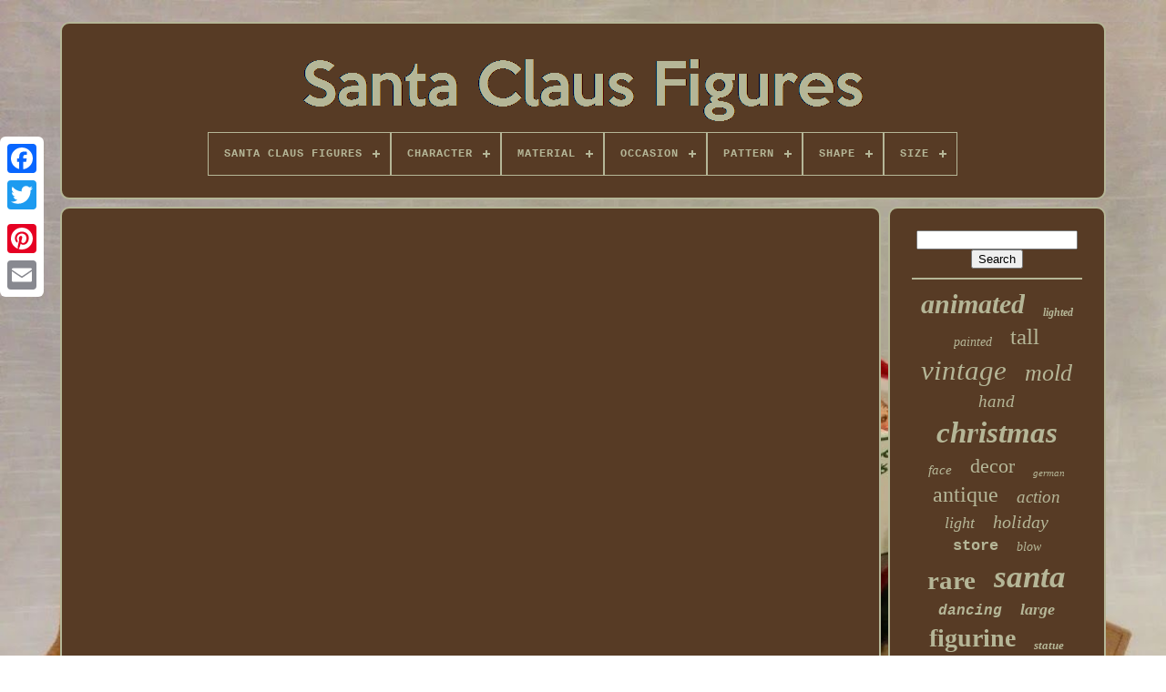

--- FILE ---
content_type: text/html; charset=UTF-8
request_url: https://santaclausfigures.net/how-to-sneak-snacks-diy-pinata-with-sweets.php
body_size: 4151
content:


<!DOCTYPE  HTML>	



<HTML>
   

		<HEAD>
	

		
	
 <TITLE>

 
How To Sneak Snacks Diy Pinata With Sweets</TITLE>		
	
	


<!--\\\\\\\\\\\\\\\\\\\\\\\\\\\\\\\\\\\\\\\\\\\\\\\\\\\\\\\\\\\\\\\\\\\\\\\\\\\\\\\\\\\\\\\\\\\\\\\\\\\\\\\\\\\\\\\\\\\\\\\\\\\\\\\\\\\\\\\\\\\\\\\\\\\\\\\\\\\\\\\\\\\\\\\\\\\\\\\\\\\\\\\-->
<META CONTENT="text/html; charset=UTF-8"   HTTP-EQUIV="content-type">
	
<META  CONTENT="width=device-width, initial-scale=1" NAME="viewport">   		  
	
	 

	 	<LINK HREF="https://santaclausfigures.net/gisagyh.css"   TYPE="text/css" REL="stylesheet">
  
	<LINK  REL="stylesheet" HREF="https://santaclausfigures.net/qometu.css" TYPE="text/css">


	  

   
<!--\\\\\\\\\\\\\\\\\\\\\\\\\\\\\\\\\\\\\\\\\\\\\\\\\\\\\\\\\\\\\\\\\\\\\\\\\\\\\\\\\\\\\\\\\\\\\\\\\\\\\\\\\\\\\\\\\\\\\\\\\\\\\\\\\\\\\\\\\\\\\\\\\\\\\\\\\\\\\\\\\\\\\\\\\\\\\\\\\\\\\\\-->
<SCRIPT TYPE="text/javascript" SRC="https://code.jquery.com/jquery-latest.min.js">


	</SCRIPT>

		 	  
	
<!--\\\\\\\\\\\\\\\\\\\\\\\\\\\\\\\\\\\\\\\\\\\\\\\\\\\\\\\\\\\\\\\\\\\\\\\\\\\\\\\\\\\\\\\\\\\\\\\\\\\\\\\\\\\\\\\\\\\\\\\\\\\\\\\\\\\\\\\\\\\\\\\\\\\\\\\\\\\\\\\\\\\\\\\\\\\\\\\\\\\\\\\-->
<SCRIPT  TYPE="text/javascript" ASYNC  SRC="https://santaclausfigures.net/zisyly.js"></SCRIPT>
 
	 <SCRIPT TYPE="text/javascript" SRC="https://santaclausfigures.net/hekive.js">  	 </SCRIPT>


	

 

<SCRIPT TYPE="text/javascript" ASYNC   SRC="https://santaclausfigures.net/cosokik.js">	 
  </SCRIPT>		  
	
<SCRIPT   SRC="https://santaclausfigures.net/xude.js" ASYNC TYPE="text/javascript">
  </SCRIPT> 	

	
	 
 	<SCRIPT  TYPE="text/javascript">
var a2a_config = a2a_config || {};a2a_config.no_3p = 1;</SCRIPT>



	     <SCRIPT ASYNC   TYPE="text/javascript" SRC="//static.addtoany.com/menu/page.js">	 </SCRIPT>	 

	 
<SCRIPT TYPE="text/javascript"	SRC="//static.addtoany.com/menu/page.js"  ASYNC> 
 	</SCRIPT> 




	<SCRIPT TYPE="text/javascript" ASYNC  SRC="//static.addtoany.com/menu/page.js"> 		</SCRIPT>



  
</HEAD>	
  	
  	<BODY DATA-ID="-1">	

 



	 
 <DIV  STYLE="left:0px; top:150px;"   CLASS="a2a_kit a2a_kit_size_32 a2a_floating_style a2a_vertical_style"> 
	 

			
	<A  CLASS="a2a_button_facebook"> 	</A>
 		
		  

<A	CLASS="a2a_button_twitter">	 </A> 
		
  	
<A  CLASS="a2a_button_google_plus"> 
</A> 

 	 	
		


 <A	CLASS="a2a_button_pinterest">
 </A> 
		   
<!--\\\\\\\\\\\\\\\\\\\\\\\\\\\\\\\\\\\\\\\\\\\\\\\\\\\\\\\\\\\\\\\\\\\\\\\\\\\\\\\\\\\\\\\\\\\\\\\\\\\\\\\\\\\\\\\\\\\\\\\\\\\\\\\\\\\\\\\\\\\\\\\\\\\\\\\\\\\\\\\\\\\\\\\\\\\\\\\\\\\\\\\

a

\\\\\\\\\\\\\\\\\\\\\\\\\\\\\\\\\\\\\\\\\\\\\\\\\\\\\\\\\\\\\\\\\\\\\\\\\\\\\\\\\\\\\\\\\\\\\\\\\\\\\\\\\\\\\\\\\\\\\\\\\\\\\\\\\\\\\\\\\\\\\\\\\\\\\\\\\\\\\\\\\\\\\\\\\\\\\\\\\\\\\\\-->
<A CLASS="a2a_button_email">	  </A>    
	
   
</DIV>   

	
<DIV ID="vumoze">		  	 
		   	
<DIV  ID="kicel">



	 	   
			
   
<A HREF="https://santaclausfigures.net/"> 	<IMG SRC="https://santaclausfigures.net/santa-claus-figures.gif" ALT="Santa Claus Figures"> 	</A>

 
 	

			
<div id='wulen' class='align-center'>
<ul>
<li class='has-sub'><a href='https://santaclausfigures.net/'><span>Santa Claus Figures</span></a>
<ul>
	<li><a href='https://santaclausfigures.net/latest-items-santa-claus-figures.php'><span>Latest items</span></a></li>
	<li><a href='https://santaclausfigures.net/popular-items-santa-claus-figures.php'><span>Popular items</span></a></li>
	<li><a href='https://santaclausfigures.net/newest-videos-santa-claus-figures.php'><span>Newest videos</span></a></li>
</ul>
</li>

<li class='has-sub'><a href='https://santaclausfigures.net/character/'><span>Character</span></a>
<ul>
	<li><a href='https://santaclausfigures.net/character/clayface.php'><span>Clayface (3)</span></a></li>
	<li><a href='https://santaclausfigures.net/character/devil.php'><span>Devil (12)</span></a></li>
	<li><a href='https://santaclausfigures.net/character/heat-miser.php'><span>Heat Miser (17)</span></a></li>
	<li><a href='https://santaclausfigures.net/character/jack-skellington.php'><span>Jack Skellington (4)</span></a></li>
	<li><a href='https://santaclausfigures.net/character/kris-kringle.php'><span>Kris Kringle (4)</span></a></li>
	<li><a href='https://santaclausfigures.net/character/mr-mrs-santa.php'><span>Mr & Mrs Santa (3)</span></a></li>
	<li><a href='https://santaclausfigures.net/character/mrs-claus.php'><span>Mrs Claus (10)</span></a></li>
	<li><a href='https://santaclausfigures.net/character/mrs-claus.php'><span>Mrs. Claus (19)</span></a></li>
	<li><a href='https://santaclausfigures.net/character/s-d-kluger.php'><span>S.d. Kluger (5)</span></a></li>
	<li><a href='https://santaclausfigures.net/character/saint-nick.php'><span>Saint Nick (5)</span></a></li>
	<li><a href='https://santaclausfigures.net/character/santa.php'><span>Santa (843)</span></a></li>
	<li><a href='https://santaclausfigures.net/character/santa-claus.php'><span>Santa Claus (333)</span></a></li>
	<li><a href='https://santaclausfigures.net/character/santa-clause.php'><span>Santa Clause (22)</span></a></li>
	<li><a href='https://santaclausfigures.net/character/santa-santa-claus.php'><span>Santa, Santa Claus (9)</span></a></li>
	<li><a href='https://santaclausfigures.net/character/snowman.php'><span>Snowman (14)</span></a></li>
	<li><a href='https://santaclausfigures.net/character/sonny-angel.php'><span>Sonny Angel (3)</span></a></li>
	<li><a href='https://santaclausfigures.net/character/st-nick.php'><span>St. Nick (3)</span></a></li>
	<li><a href='https://santaclausfigures.net/character/various.php'><span>Various (7)</span></a></li>
	<li><a href='https://santaclausfigures.net/character/winter.php'><span>Winter (12)</span></a></li>
	<li><a href='https://santaclausfigures.net/character/winter-warlock.php'><span>Winter Warlock (3)</span></a></li>
	<li><a href='https://santaclausfigures.net/latest-items-santa-claus-figures.php'>... (4918)</a></li>
</ul>
</li>

<li class='has-sub'><a href='https://santaclausfigures.net/material/'><span>Material</span></a>
<ul>
	<li><a href='https://santaclausfigures.net/material/cast-iron.php'><span>Cast Iron (12)</span></a></li>
	<li><a href='https://santaclausfigures.net/material/celluloid.php'><span>Celluloid (15)</span></a></li>
	<li><a href='https://santaclausfigures.net/material/ceramic.php'><span>Ceramic (68)</span></a></li>
	<li><a href='https://santaclausfigures.net/material/ceramic-porcelain.php'><span>Ceramic & Porcelain (97)</span></a></li>
	<li><a href='https://santaclausfigures.net/material/chalk.php'><span>Chalk (19)</span></a></li>
	<li><a href='https://santaclausfigures.net/material/cloth.php'><span>Cloth (26)</span></a></li>
	<li><a href='https://santaclausfigures.net/material/composition.php'><span>Composition (11)</span></a></li>
	<li><a href='https://santaclausfigures.net/material/cotton.php'><span>Cotton (22)</span></a></li>
	<li><a href='https://santaclausfigures.net/material/fabric.php'><span>Fabric (71)</span></a></li>
	<li><a href='https://santaclausfigures.net/material/glass.php'><span>Glass (15)</span></a></li>
	<li><a href='https://santaclausfigures.net/material/mixed-materials.php'><span>Mixed Materials (160)</span></a></li>
	<li><a href='https://santaclausfigures.net/material/paper.php'><span>Paper (20)</span></a></li>
	<li><a href='https://santaclausfigures.net/material/papier-mache.php'><span>Papier Mache (15)</span></a></li>
	<li><a href='https://santaclausfigures.net/material/plastic.php'><span>Plastic (343)</span></a></li>
	<li><a href='https://santaclausfigures.net/material/polyester.php'><span>Polyester (16)</span></a></li>
	<li><a href='https://santaclausfigures.net/material/porcelain.php'><span>Porcelain (31)</span></a></li>
	<li><a href='https://santaclausfigures.net/material/pvc.php'><span>Pvc (22)</span></a></li>
	<li><a href='https://santaclausfigures.net/material/resin.php'><span>Resin (169)</span></a></li>
	<li><a href='https://santaclausfigures.net/material/vinyl.php'><span>Vinyl (20)</span></a></li>
	<li><a href='https://santaclausfigures.net/material/wood.php'><span>Wood (294)</span></a></li>
	<li><a href='https://santaclausfigures.net/latest-items-santa-claus-figures.php'>... (4803)</a></li>
</ul>
</li>

<li class='has-sub'><a href='https://santaclausfigures.net/occasion/'><span>Occasion</span></a>
<ul>
	<li><a href='https://santaclausfigures.net/occasion/4th-of-july.php'><span>4th Of July (2)</span></a></li>
	<li><a href='https://santaclausfigures.net/occasion/any-occasion.php'><span>Any Occasion (2)</span></a></li>
	<li><a href='https://santaclausfigures.net/occasion/christmas.php'><span>Christmas (2373)</span></a></li>
	<li><a href='https://santaclausfigures.net/occasion/christmas-new-year.php'><span>Christmas & New Year (2)</span></a></li>
	<li><a href='https://santaclausfigures.net/occasion/christmas-holiday.php'><span>Christmas Holiday (2)</span></a></li>
	<li><a href='https://santaclausfigures.net/occasion/decoration.php'><span>Decoration (4)</span></a></li>
	<li><a href='https://santaclausfigures.net/occasion/holiday.php'><span>Holiday (6)</span></a></li>
	<li><a href='https://santaclausfigures.net/occasion/winter.php'><span>Winter (20)</span></a></li>
	<li><a href='https://santaclausfigures.net/latest-items-santa-claus-figures.php'>... (3838)</a></li>
</ul>
</li>

<li class='has-sub'><a href='https://santaclausfigures.net/pattern/'><span>Pattern</span></a>
<ul>
	<li><a href='https://santaclausfigures.net/pattern/abstract.php'><span>Abstract (12)</span></a></li>
	<li><a href='https://santaclausfigures.net/pattern/african.php'><span>African (28)</span></a></li>
	<li><a href='https://santaclausfigures.net/pattern/animation.php'><span>Animation (8)</span></a></li>
	<li><a href='https://santaclausfigures.net/pattern/christmas.php'><span>Christmas (26)</span></a></li>
	<li><a href='https://santaclausfigures.net/pattern/classic.php'><span>Classic (6)</span></a></li>
	<li><a href='https://santaclausfigures.net/pattern/figure.php'><span>Figure (7)</span></a></li>
	<li><a href='https://santaclausfigures.net/pattern/hearts.php'><span>Hearts (12)</span></a></li>
	<li><a href='https://santaclausfigures.net/pattern/mrs-claus.php'><span>Mrs. Claus (9)</span></a></li>
	<li><a href='https://santaclausfigures.net/pattern/multi.php'><span>Multi (11)</span></a></li>
	<li><a href='https://santaclausfigures.net/pattern/multi-colors.php'><span>Multi Colors (10)</span></a></li>
	<li><a href='https://santaclausfigures.net/pattern/no-pattern.php'><span>No Pattern (189)</span></a></li>
	<li><a href='https://santaclausfigures.net/pattern/novelty.php'><span>Novelty (9)</span></a></li>
	<li><a href='https://santaclausfigures.net/pattern/santa.php'><span>Santa (82)</span></a></li>
	<li><a href='https://santaclausfigures.net/pattern/santa-claus.php'><span>Santa Claus (19)</span></a></li>
	<li><a href='https://santaclausfigures.net/pattern/snow.php'><span>Snow (27)</span></a></li>
	<li><a href='https://santaclausfigures.net/pattern/solid.php'><span>Solid (92)</span></a></li>
	<li><a href='https://santaclausfigures.net/pattern/solids.php'><span>Solids (20)</span></a></li>
	<li><a href='https://santaclausfigures.net/pattern/stars.php'><span>Stars (8)</span></a></li>
	<li><a href='https://santaclausfigures.net/pattern/unknown.php'><span>Unknown (6)</span></a></li>
	<li><a href='https://santaclausfigures.net/pattern/woodland.php'><span>Woodland (12)</span></a></li>
	<li><a href='https://santaclausfigures.net/latest-items-santa-claus-figures.php'>... (5656)</a></li>
</ul>
</li>

<li class='has-sub'><a href='https://santaclausfigures.net/shape/'><span>Shape</span></a>
<ul>
	<li><a href='https://santaclausfigures.net/shape/asymmetrical.php'><span>Asymmetrical (198)</span></a></li>
	<li><a href='https://santaclausfigures.net/shape/bottle.php'><span>Bottle (4)</span></a></li>
	<li><a href='https://santaclausfigures.net/shape/figural.php'><span>Figural (36)</span></a></li>
	<li><a href='https://santaclausfigures.net/shape/figure.php'><span>Figure (27)</span></a></li>
	<li><a href='https://santaclausfigures.net/shape/figures.php'><span>Figures (9)</span></a></li>
	<li><a href='https://santaclausfigures.net/shape/figurine.php'><span>Figurine (10)</span></a></li>
	<li><a href='https://santaclausfigures.net/shape/full-body.php'><span>Full Body (5)</span></a></li>
	<li><a href='https://santaclausfigures.net/shape/head.php'><span>Head (13)</span></a></li>
	<li><a href='https://santaclausfigures.net/shape/human.php'><span>Human (11)</span></a></li>
	<li><a href='https://santaclausfigures.net/shape/mrs-claus.php'><span>Mrs. Claus (8)</span></a></li>
	<li><a href='https://santaclausfigures.net/shape/novelty.php'><span>Novelty (4)</span></a></li>
	<li><a href='https://santaclausfigures.net/shape/rectangle.php'><span>Rectangle (4)</span></a></li>
	<li><a href='https://santaclausfigures.net/shape/round.php'><span>Round (7)</span></a></li>
	<li><a href='https://santaclausfigures.net/shape/santa.php'><span>Santa (60)</span></a></li>
	<li><a href='https://santaclausfigures.net/shape/santa-claus.php'><span>Santa Claus (130)</span></a></li>
	<li><a href='https://santaclausfigures.net/shape/silhouette.php'><span>Silhouette (6)</span></a></li>
	<li><a href='https://santaclausfigures.net/shape/square.php'><span>Square (4)</span></a></li>
	<li><a href='https://santaclausfigures.net/shape/star.php'><span>Star (4)</span></a></li>
	<li><a href='https://santaclausfigures.net/shape/tall.php'><span>Tall (8)</span></a></li>
	<li><a href='https://santaclausfigures.net/shape/wooden-figurine.php'><span>Wooden Figurine (11)</span></a></li>
	<li><a href='https://santaclausfigures.net/latest-items-santa-claus-figures.php'>... (5690)</a></li>
</ul>
</li>

<li class='has-sub'><a href='https://santaclausfigures.net/size/'><span>Size</span></a>
<ul>
	<li><a href='https://santaclausfigures.net/size/12-in.php'><span>12 In. (5)</span></a></li>
	<li><a href='https://santaclausfigures.net/size/120-cm.php'><span>120 Cm (5)</span></a></li>
	<li><a href='https://santaclausfigures.net/size/17x13.php'><span>17x13 (11)</span></a></li>
	<li><a href='https://santaclausfigures.net/size/18-inches.php'><span>18 Inches (4)</span></a></li>
	<li><a href='https://santaclausfigures.net/size/18-5.php'><span>18.5\ (5)</span></a></li>
	<li><a href='https://santaclausfigures.net/size/20.php'><span>20\ (3)</span></a></li>
	<li><a href='https://santaclausfigures.net/size/24-inches.php'><span>24 Inches (5)</span></a></li>
	<li><a href='https://santaclausfigures.net/size/24.php'><span>24\ (11)</span></a></li>
	<li><a href='https://santaclausfigures.net/size/4-ft.php'><span>4 Ft (7)</span></a></li>
	<li><a href='https://santaclausfigures.net/size/47-2.php'><span>47.2\ (4)</span></a></li>
	<li><a href='https://santaclausfigures.net/size/6in.php'><span>6in. (10)</span></a></li>
	<li><a href='https://santaclausfigures.net/size/90-cm.php'><span>90 Cm (3)</span></a></li>
	<li><a href='https://santaclausfigures.net/size/approx-15in.php'><span>Approx 15in (6)</span></a></li>
	<li><a href='https://santaclausfigures.net/size/extra-large.php'><span>Extra Large (6)</span></a></li>
	<li><a href='https://santaclausfigures.net/size/large.php'><span>Large (621)</span></a></li>
	<li><a href='https://santaclausfigures.net/size/medium.php'><span>Medium (228)</span></a></li>
	<li><a href='https://santaclausfigures.net/size/mini.php'><span>Mini (3)</span></a></li>
	<li><a href='https://santaclausfigures.net/size/one-size.php'><span>One Size (5)</span></a></li>
	<li><a href='https://santaclausfigures.net/size/optional.php'><span>Optional (3)</span></a></li>
	<li><a href='https://santaclausfigures.net/size/small.php'><span>Small (82)</span></a></li>
	<li><a href='https://santaclausfigures.net/latest-items-santa-claus-figures.php'>... (5222)</a></li>
</ul>
</li>

</ul>
</div>

		 	</DIV>



		 
  <DIV ID="fohybyse">
	 	 
			
	  <DIV ID="palyg"> 	 
						  <DIV ID="xybyk">
		
 
	 </DIV>   	

 

				<iframe style="width:445px;height:364px;max-width:100%;" src="https://www.youtube.com/embed/sBCu6lNEaVk" frameborder="0" allow="accelerometer; clipboard-write; encrypted-media; gyroscope; picture-in-picture" allowfullscreen></iframe>
				
				 			
<!--\\\\\\\\\\\\\\\\\\\\\\\\\\\\\\\\\\\\\\\\\\\\\\\\\\\\\\\\\\\\\\\\\\\\\\\\\\\\\\\\\\\\\\\\\\\\\\\\\\\\\\\\\\\\\\\\\\\\\\\\\\\\\\\\\\\\\\\\\\\\\\\\\\\\\\\\\\\\\\\\\\\\\\\\\\\\\\\\\\\\\\\-->
<DIV  STYLE="margin:10px auto 0px auto" CLASS="a2a_kit">

					<A CLASS="a2a_button_facebook_like"   DATA-SHARE="false" DATA-SHOW-FACES="false"	DATA-LAYOUT="button" DATA-ACTION="like">
 	</A>

 
						
 

 </DIV> 
				
				  <DIV	CLASS="a2a_kit a2a_default_style"	STYLE="margin:10px auto;width:120px;">
					
  <A CLASS="a2a_button_facebook"></A>

						
 
<A CLASS="a2a_button_twitter"> 		
 </A>  
	
						




<A CLASS="a2a_button_google_plus">


</A> 
 
					<A  CLASS="a2a_button_pinterest">  

</A>

	  	
					 

 
		<A  CLASS="a2a_button_email"></A>
 
				</DIV>

					
				
			
  	</DIV>	
 

 
			 		<DIV	ID="vapikane">	

				
						
<!--\\\\\\\\\\\\\\\\\\\\\\\\\\\\\\\\\\\\\\\\\\\\\\\\\\\\\\\\\\\\\\\\\\\\\\\\\\\\\\\\\\\\\\\\\\\\\\\\\\\\\\\\\\\\\\\\\\\\\\\\\\\\\\\\\\\\\\\\\\\\\\\\\\\\\\\\\\\\\\\\\\\\\\\\\\\\\\\\\\\\\\\
div
\\\\\\\\\\\\\\\\\\\\\\\\\\\\\\\\\\\\\\\\\\\\\\\\\\\\\\\\\\\\\\\\\\\\\\\\\\\\\\\\\\\\\\\\\\\\\\\\\\\\\\\\\\\\\\\\\\\\\\\\\\\\\\\\\\\\\\\\\\\\\\\\\\\\\\\\\\\\\\\\\\\\\\\\\\\\\\\\\\\\\\\-->
<DIV  ID="qujewi">  	 
					 <HR>

				 
 </DIV>


				
<DIV ID="reja">
 


	 
</DIV>  


				
				 	<DIV  ID="vedofavi"> 
					<a style="font-family:Bookman Old Style;font-size:30px;font-weight:bold;font-style:italic;text-decoration:none" href="https://santaclausfigures.net/t/animated.php">animated</a><a style="font-family:Playbill;font-size:12px;font-weight:bold;font-style:italic;text-decoration:none" href="https://santaclausfigures.net/t/lighted.php">lighted</a><a style="font-family:Kino MT;font-size:14px;font-weight:normal;font-style:oblique;text-decoration:none" href="https://santaclausfigures.net/t/painted.php">painted</a><a style="font-family:Brush Script MT;font-size:25px;font-weight:lighter;font-style:normal;text-decoration:none" href="https://santaclausfigures.net/t/tall.php">tall</a><a style="font-family:Arial Rounded MT Bold;font-size:31px;font-weight:normal;font-style:oblique;text-decoration:none" href="https://santaclausfigures.net/t/vintage.php">vintage</a><a style="font-family:New York;font-size:26px;font-weight:normal;font-style:oblique;text-decoration:none" href="https://santaclausfigures.net/t/mold.php">mold</a><a style="font-family:Arial MT Condensed Light;font-size:19px;font-weight:lighter;font-style:italic;text-decoration:none" href="https://santaclausfigures.net/t/hand.php">hand</a><a style="font-family:Motor;font-size:33px;font-weight:bolder;font-style:oblique;text-decoration:none" href="https://santaclausfigures.net/t/christmas.php">christmas</a><a style="font-family:Carleton ;font-size:15px;font-weight:normal;font-style:oblique;text-decoration:none" href="https://santaclausfigures.net/t/face.php">face</a><a style="font-family:Garamond;font-size:22px;font-weight:lighter;font-style:normal;text-decoration:none" href="https://santaclausfigures.net/t/decor.php">decor</a><a style="font-family:Britannic Bold;font-size:11px;font-weight:lighter;font-style:oblique;text-decoration:none" href="https://santaclausfigures.net/t/german.php">german</a><a style="font-family:Ner Berolina MT;font-size:24px;font-weight:lighter;font-style:normal;text-decoration:none" href="https://santaclausfigures.net/t/antique.php">antique</a><a style="font-family:Aardvark;font-size:19px;font-weight:lighter;font-style:oblique;text-decoration:none" href="https://santaclausfigures.net/t/action.php">action</a><a style="font-family:Merlin;font-size:18px;font-weight:lighter;font-style:oblique;text-decoration:none" href="https://santaclausfigures.net/t/light.php">light</a><a style="font-family:Terminal;font-size:20px;font-weight:lighter;font-style:italic;text-decoration:none" href="https://santaclausfigures.net/t/holiday.php">holiday</a><a style="font-family:Cursive Elegant;font-size:17px;font-weight:bold;font-style:normal;text-decoration:none" href="https://santaclausfigures.net/t/store.php">store</a><a style="font-family:Sonoma;font-size:14px;font-weight:normal;font-style:oblique;text-decoration:none" href="https://santaclausfigures.net/t/blow.php">blow</a><a style="font-family:Albertus Extra Bold;font-size:29px;font-weight:bolder;font-style:normal;text-decoration:none" href="https://santaclausfigures.net/t/rare.php">rare</a><a style="font-family:Bodoni MT Ultra Bold;font-size:35px;font-weight:bolder;font-style:italic;text-decoration:none" href="https://santaclausfigures.net/t/santa.php">santa</a><a style="font-family:MS-DOS CP 437;font-size:16px;font-weight:bolder;font-style:oblique;text-decoration:none" href="https://santaclausfigures.net/t/dancing.php">dancing</a><a style="font-family:Erie;font-size:18px;font-weight:bolder;font-style:oblique;text-decoration:none" href="https://santaclausfigures.net/t/large.php">large</a><a style="font-family:CG Times;font-size:28px;font-weight:bolder;font-style:normal;text-decoration:none" href="https://santaclausfigures.net/t/figurine.php">figurine</a><a style="font-family:Times;font-size:13px;font-weight:bold;font-style:italic;text-decoration:none" href="https://santaclausfigures.net/t/statue.php">statue</a><a style="font-family:Swiss721 BlkEx BT;font-size:16px;font-weight:bold;font-style:italic;text-decoration:none" href="https://santaclausfigures.net/t/display.php">display</a><a style="font-family:Erie;font-size:17px;font-weight:bolder;font-style:italic;text-decoration:none" href="https://santaclausfigures.net/t/carved.php">carved</a><a style="font-family:Brush Script MT;font-size:11px;font-weight:bolder;font-style:italic;text-decoration:none" href="https://santaclausfigures.net/t/town.php">town</a><a style="font-family:Terminal;font-size:23px;font-weight:lighter;font-style:italic;text-decoration:none" href="https://santaclausfigures.net/t/doll.php">doll</a><a style="font-family:Monaco;font-size:32px;font-weight:bolder;font-style:normal;text-decoration:none" href="https://santaclausfigures.net/t/figure.php">figure</a><a style="font-family:Micro;font-size:13px;font-weight:normal;font-style:oblique;text-decoration:none" href="https://santaclausfigures.net/t/wooden.php">wooden</a><a style="font-family:Britannic Bold;font-size:12px;font-weight:lighter;font-style:italic;text-decoration:none" href="https://santaclausfigures.net/t/decoration.php">decoration</a><a style="font-family:Klang MT;font-size:15px;font-weight:bolder;font-style:normal;text-decoration:none" href="https://santaclausfigures.net/t/life.php">life</a><a style="font-family:Erie;font-size:10px;font-weight:normal;font-style:normal;text-decoration:none" href="https://santaclausfigures.net/t/collection.php">collection</a><a style="font-family:Footlight MT Light;font-size:21px;font-weight:bold;font-style:oblique;text-decoration:none" href="https://santaclausfigures.net/t/size.php">size</a><a style="font-family:Erie;font-size:27px;font-weight:normal;font-style:italic;text-decoration:none" href="https://santaclausfigures.net/t/figures.php">figures</a><a style="font-family:Gill Sans Condensed Bold;font-size:34px;font-weight:bolder;font-style:oblique;text-decoration:none" href="https://santaclausfigures.net/t/claus.php">claus</a>  
				  </DIV>	 
			
			

   </DIV>	

		

	 </DIV>
	
		 <DIV ID="gironoc">    
		
				

<UL>
				
  <LI>   	 

					

	  <A   HREF="https://santaclausfigures.net/">

	 Santa Claus Figures 	 </A>  

				  		 
</LI> 

				 	  	<LI>	
 

						
 
<!--\\\\\\\\\\\\\\\\\\\\\\\\\\\\\\\\\\\\\\\\\\\\\\\\\\\\\\\\\\\\\\\\\\\\\\\\\\\\\\\\\\\\\\\\\\\\\\\\\\\\\\\\\\\\\\\\\\\\\\\\\\\\\\\\\\\\\\\\\\\\\\\\\\\\\\\\\\\\\\\\\\\\\\\\\\\\\\\\\\\\\\\

a

\\\\\\\\\\\\\\\\\\\\\\\\\\\\\\\\\\\\\\\\\\\\\\\\\\\\\\\\\\\\\\\\\\\\\\\\\\\\\\\\\\\\\\\\\\\\\\\\\\\\\\\\\\\\\\\\\\\\\\\\\\\\\\\\\\\\\\\\\\\\\\\\\\\\\\\\\\\\\\\\\\\\\\\\\\\\\\\\\\\\\\\-->
<A HREF="https://santaclausfigures.net/contact-us.php"> Contact</A>  
  

				 
  </LI>	  

				   

<!--\\\\\\\\\\\\\\\\\\\\\\\\\\\\\\\\\\\\\\\\\\\\\\\\\\\\\\\\\\\\\\\\\\\\\\\\\\\\\\\\\\\\\\\\\\\\\\\\\\\\\\\\\\\\\\\\\\\\\\\\\\\\\\\\\\\\\\\\\\\\\\\\\\\\\\\\\\\\\\\\\\\\\\\\\\\\\\\\\\\\\\\-->
<LI>



					 <A  HREF="https://santaclausfigures.net/privacy-policy.php">Privacy Policy

</A>		

				 
 
</LI>



 
				
  <LI>

		

						 	
<A  HREF="https://santaclausfigures.net/tos.php">	

Terms of Use   
 </A>
   
				
  
</LI>
 

				

			



	
</UL>
 
	 
			
			

  </DIV>	   

	
 
  
</DIV> 




   
	 
</BODY>
	
 	
	

</HTML>  